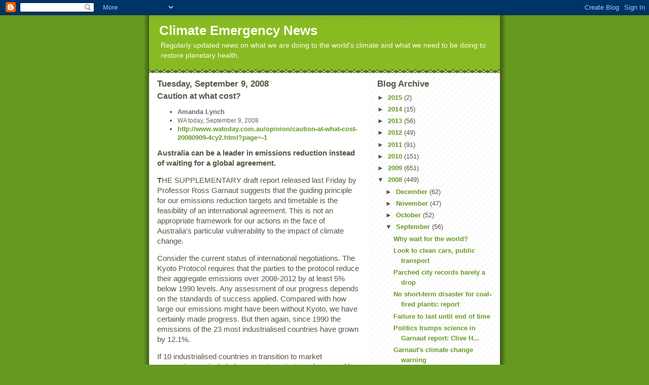

--- FILE ---
content_type: text/html; charset=UTF-8
request_url: http://climateemergencynews.blogspot.com/2008/09/caution-at-what-cost.html
body_size: 12259
content:
<!DOCTYPE html>
<html dir='ltr'>
<head>
<link href='https://www.blogger.com/static/v1/widgets/2944754296-widget_css_bundle.css' rel='stylesheet' type='text/css'/>
<meta content='text/html; charset=UTF-8' http-equiv='Content-Type'/>
<meta content='blogger' name='generator'/>
<link href='http://climateemergencynews.blogspot.com/favicon.ico' rel='icon' type='image/x-icon'/>
<link href='http://climateemergencynews.blogspot.com/2008/09/caution-at-what-cost.html' rel='canonical'/>
<link rel="alternate" type="application/atom+xml" title="Climate Emergency News - Atom" href="http://climateemergencynews.blogspot.com/feeds/posts/default" />
<link rel="alternate" type="application/rss+xml" title="Climate Emergency News - RSS" href="http://climateemergencynews.blogspot.com/feeds/posts/default?alt=rss" />
<link rel="service.post" type="application/atom+xml" title="Climate Emergency News - Atom" href="https://www.blogger.com/feeds/4170668033698806185/posts/default" />

<link rel="alternate" type="application/atom+xml" title="Climate Emergency News - Atom" href="http://climateemergencynews.blogspot.com/feeds/8498872754947059664/comments/default" />
<!--Can't find substitution for tag [blog.ieCssRetrofitLinks]-->
<meta content='http://climateemergencynews.blogspot.com/2008/09/caution-at-what-cost.html' property='og:url'/>
<meta content='Caution at what cost?' property='og:title'/>
<meta content='Amanda Lynch  WA today, September 9, 2008 http://www.watoday.com.au/opinion/caution-at-what-cost-20080909-4cy2.html?page=-1  Australia can b...' property='og:description'/>
<title>Climate Emergency News: Caution at what cost?</title>
<style id='page-skin-1' type='text/css'><!--
/*
-----------------------------------------------
Blogger Template Style
Name:     Son of Moto (Mean Green Blogging Machine variation)
Date:     23 Feb 2004
Updated by: Blogger Team
----------------------------------------------- */
/* Primary layout */
body {
margin: 0;
padding: 0;
border: 0;
text-align: center;
color: #555544;
background: #692 url(https://resources.blogblog.com/blogblog/data/moto_son/outerwrap.gif) top center repeat-y;
font-size: small;
}
img {
border: 0;
display: block;
}
.clear {
clear: both;
}
/* Wrapper */
#outer-wrapper {
margin: 0 auto;
border: 0;
width: 692px;
text-align: left;
background: #ffffff url(https://resources.blogblog.com/blogblog/data/moto_son/innerwrap.gif) top right repeat-y;
font: normal normal 100% tahoma, 'Trebuchet MS', lucida, helvetica, sans-serif;
}
/* Header */
#header-wrapper	{
background: #8b2 url(https://resources.blogblog.com/blogblog/data/moto_son/headbotborder.gif) bottom left repeat-x;
margin: 0 auto;
padding-top: 0;
padding-right: 0;
padding-bottom: 15px;
padding-left: 0;
border: 0;
}
#header h1 {
text-align: left;
font-size: 200%;
color: #ffffee;
margin: 0;
padding-top: 15px;
padding-right: 20px;
padding-bottom: 0;
padding-left: 20px;
background-image: url(https://resources.blogblog.com/blogblog/data/moto_son/topper.gif);
background-repeat: repeat-x;
background-position: top left;
}
h1 a, h1 a:link, h1 a:visited {
color: #ffffee;
}
#header .description {
font-size: 110%;
text-align: left;
padding-top: 3px;
padding-right: 20px;
padding-bottom: 10px;
padding-left: 23px;
margin: 0;
line-height:140%;
color: #ffffee;
}
/* Inner layout */
#content-wrapper {
padding: 0 16px;
}
#main {
width: 400px;
float: left;
word-wrap: break-word; /* fix for long text breaking sidebar float in IE */
overflow: hidden;     /* fix for long non-text content breaking IE sidebar float */
}
#sidebar {
width: 226px;
float: right;
color: #555544;
word-wrap: break-word; /* fix for long text breaking sidebar float in IE */
overflow: hidden;     /* fix for long non-text content breaking IE sidebar float */
}
/* Bottom layout */
#footer	{
clear: left;
margin: 0;
padding: 0 20px;
border: 0;
text-align: left;
border-top: 1px solid #f9f9f9;
}
#footer .widget	{
text-align: left;
margin: 0;
padding: 10px 0;
background-color: transparent;
}
/* Default links 	*/
a:link, a:visited {
font-weight: bold;
text-decoration: none;
color: #669922;
background: transparent;
}
a:hover {
font-weight: bold;
text-decoration: underline;
color: #88bb22;
background: transparent;
}
a:active {
font-weight : bold;
text-decoration : none;
color: #88bb22;
background: transparent;
}
/* Typography */
.main p, .sidebar p, .post-body {
line-height: 140%;
margin-top: 5px;
margin-bottom: 1em;
}
.post-body blockquote {
line-height:1.3em;
}
h2, h3, h4, h5	{
margin: 0;
padding: 0;
}
h2 {
font-size: 130%;
}
h2.date-header {
color: #555544;
}
.post h3 {
margin-top: 5px;
font-size: 120%;
}
.post-footer {
font-style: italic;
}
.sidebar h2 {
color: #555544;
}
.sidebar .widget {
margin-top: 12px;
margin-right: 0;
margin-bottom: 13px;
margin-left: 0;
padding: 0;
}
.main .widget {
margin-top: 12px;
margin-right: 0;
margin-bottom: 0;
margin-left: 0;
}
li  {
line-height: 160%;
}
.sidebar ul {
margin-left: 0;
margin-top: 0;
padding-left: 0;
}
.sidebar ul li {
list-style: disc url(https://resources.blogblog.com/blogblog/data/moto_son/diamond.gif) inside;
vertical-align: top;
padding: 0;
margin: 0;
}
.widget-content {
margin-top: 0.5em;
}
/* Profile
----------------------------------------------- */
.profile-datablock {
margin-top: 3px;
margin-right: 0;
margin-bottom: 5px;
margin-left: 0;
line-height: 140%;
}
.profile-textblock {
margin-left: 0;
}
.profile-img {
float: left;
margin-top: 0;
margin-right: 5px;
margin-bottom: 5px;
margin-left: 0;
border:4px solid #8b2;
}
#comments  {
border: 0;
border-top: 1px dashed #eed;
margin-top: 10px;
margin-right: 0;
margin-bottom: 0;
margin-left: 0;
padding: 0;
}
#comments h4	{
margin-top: 10px;
font-weight: normal;
font-style: italic;
text-transform: uppercase;
letter-spacing: 1px;
}
#comments dl dt 	{
font-weight: bold;
font-style: italic;
margin-top: 35px;
padding-top: 1px;
padding-right: 0;
padding-bottom: 0;
padding-left: 18px;
background: transparent url(https://resources.blogblog.com/blogblog/data/moto_son/commentbug.gif) top left no-repeat;
}
#comments dl dd	{
padding: 0;
margin: 0;
}
.deleted-comment {
font-style:italic;
color:gray;
}
.feed-links {
clear: both;
line-height: 2.5em;
}
#blog-pager-newer-link {
float: left;
}
#blog-pager-older-link {
float: right;
}
#blog-pager {
text-align: center;
}
/** Page structure tweaks for layout editor wireframe */
body#layout #outer-wrapper {
padding-top: 0;
}
body#layout #header,
body#layout #content-wrapper,
body#layout #footer {
padding: 0;
}

--></style>
<link href='https://www.blogger.com/dyn-css/authorization.css?targetBlogID=4170668033698806185&amp;zx=7aec36e1-9829-4a6a-a4a7-db23c10339f6' media='none' onload='if(media!=&#39;all&#39;)media=&#39;all&#39;' rel='stylesheet'/><noscript><link href='https://www.blogger.com/dyn-css/authorization.css?targetBlogID=4170668033698806185&amp;zx=7aec36e1-9829-4a6a-a4a7-db23c10339f6' rel='stylesheet'/></noscript>
<meta name='google-adsense-platform-account' content='ca-host-pub-1556223355139109'/>
<meta name='google-adsense-platform-domain' content='blogspot.com'/>

</head>
<body>
<div class='navbar section' id='navbar'><div class='widget Navbar' data-version='1' id='Navbar1'><script type="text/javascript">
    function setAttributeOnload(object, attribute, val) {
      if(window.addEventListener) {
        window.addEventListener('load',
          function(){ object[attribute] = val; }, false);
      } else {
        window.attachEvent('onload', function(){ object[attribute] = val; });
      }
    }
  </script>
<div id="navbar-iframe-container"></div>
<script type="text/javascript" src="https://apis.google.com/js/platform.js"></script>
<script type="text/javascript">
      gapi.load("gapi.iframes:gapi.iframes.style.bubble", function() {
        if (gapi.iframes && gapi.iframes.getContext) {
          gapi.iframes.getContext().openChild({
              url: 'https://www.blogger.com/navbar/4170668033698806185?po\x3d8498872754947059664\x26origin\x3dhttp://climateemergencynews.blogspot.com',
              where: document.getElementById("navbar-iframe-container"),
              id: "navbar-iframe"
          });
        }
      });
    </script><script type="text/javascript">
(function() {
var script = document.createElement('script');
script.type = 'text/javascript';
script.src = '//pagead2.googlesyndication.com/pagead/js/google_top_exp.js';
var head = document.getElementsByTagName('head')[0];
if (head) {
head.appendChild(script);
}})();
</script>
</div></div>
<div id='outer-wrapper'><div id='wrap2'>
<!-- skip links for text browsers -->
<span id='skiplinks' style='display:none;'>
<a href='#main'>skip to main </a> |
      <a href='#sidebar'>skip to sidebar</a>
</span>
<div id='header-wrapper'>
<div class='header section' id='header'><div class='widget Header' data-version='1' id='Header1'>
<div id='header-inner'>
<div class='titlewrapper'>
<h1 class='title'>
<a href='http://climateemergencynews.blogspot.com/'>
Climate Emergency News
</a>
</h1>
</div>
<div class='descriptionwrapper'>
<p class='description'><span>Regularly updated news on what we are doing to the world's climate and what we need to be doing to restore planetary health.</span></p>
</div>
</div>
</div></div>
</div>
<div id='content-wrapper'>
<div id='crosscol-wrapper' style='text-align:center'>
<div class='crosscol no-items section' id='crosscol'></div>
</div>
<div id='main-wrapper'>
<div class='main section' id='main'><div class='widget Blog' data-version='1' id='Blog1'>
<div class='blog-posts hfeed'>

          <div class="date-outer">
        
<h2 class='date-header'><span>Tuesday, September 9, 2008</span></h2>

          <div class="date-posts">
        
<div class='post-outer'>
<div class='post hentry uncustomized-post-template' itemprop='blogPost' itemscope='itemscope' itemtype='http://schema.org/BlogPosting'>
<meta content='4170668033698806185' itemprop='blogId'/>
<meta content='8498872754947059664' itemprop='postId'/>
<a name='8498872754947059664'></a>
<h3 class='post-title entry-title' itemprop='name'>
Caution at what cost?
</h3>
<div class='post-header'>
<div class='post-header-line-1'></div>
</div>
<div class='post-body entry-content' id='post-body-8498872754947059664' itemprop='description articleBody'>
<ul><li style="margin: 0.0px 0.0px 0.0px 0.0px; line-height: 17.0px"><span class="Apple-style-span" style="color: rgb(102, 102, 102); font-family: Arial; font-weight: bold; line-height: normal; ">Amanda Lynch</span></li> <li style="margin: 0.0px 0.0px 0.0px 0.0px; line-height: 17.0px"><font face="Arial" size="3" color="#666666" style="font: 12.0px Arial; color: #666666">WA today, September 9, 2008</font></li><li style="margin: 0.0px 0.0px 0.0px 0.0px; line-height: 17.0px"><font class="Apple-style-span" color="#666666" face="Arial"><span class="Apple-style-span" style="line-height: normal;"><a href="http://www.watoday.com.au/opinion/caution-at-what-cost-20080909-4cy2.html?page=-1">http://www.watoday.com.au/opinion/caution-at-what-cost-20080909-4cy2.html?page=-1</a></span></font></li> </ul><p style="margin: 0.0px 0.0px 14.0px 0.0px; line-height: 20.0px"><font face="Arial" size="4" style="font: 15.0px Arial"><b>Australia can be a leader in emissions reduction instead of waiting for a global agreement.</b></font></p><p style="margin: 0.0px 0.0px 14.0px 0.0px; line-height: 20.0px"><font face="Arial" size="4" style="font: 15.0px Arial"><b>T</b>HE SUPPLEMENTARY draft report released last Friday by Professor Ross Garnaut suggests that the guiding principle for our emissions reduction targets and timetable is the feasibility of an international agreement. This is not an appropriate framework for our actions in the face of Australia's particular vulnerability to the impact of climate change.</font></p><p style="margin: 0.0px 0.0px 14.0px 0.0px; line-height: 20.0px"><font face="Arial" size="4" style="font: 15.0px Arial">Consider the current status of international negotiations. The Kyoto Protocol requires that the parties to the protocol reduce their aggregate emissions over 2008-2012 by at least 5% below 1990 levels. Any assessment of our progress depends on the standards of success applied. Compared with how large our emissions might have been without Kyoto, we have certainly made progress. But then again, since 1990 the emissions of the 23 most industrialised countries have grown by 12.1%.</font></p><p style="margin: 0.0px 0.0px 14.0px 0.0px; line-height: 20.0px"><font face="Arial" size="4" style="font: 15.0px Arial">If 10 industrialised countries in transition to market economies are included, aggregate emissions decreased by 4.9% during the same period. Meanwhile, developing countries have significantly added to global greenhouse gas emissions, with China's emissions exceeding the United States' by 7% in 2006 and 14% in 2007.</font></p><p style="margin: 0.0px 0.0px 14.0px 0.0px; line-height: 20.0px"><font face="Arial" size="4" style="font: 15.0px Arial">What stabilisation level would prevent what has become commonly known as "dangerous" change? That depends on who you are. Dangerous means different things to different countries. For Australia, stabilising greenhouse gas concentrations at 450 parts per million &#8212; adopted as a goal by Garnaut &#8212; would result in only a 50% likelihood of limiting global warming to two degrees.</font></p><p style="margin: 0.0px 0.0px 14.0px 0.0px; line-height: 20.0px"><font face="Arial" size="4" style="font: 15.0px Arial">Can we afford this each way bet? As Garnaut has stated, Australia is one of the most vulnerable nations in the developed world.</font></p><p style="margin: 0.0px 0.0px 14.0px 0.0px; line-height: 20.0px"><font face="Arial" size="4" style="font: 15.0px Arial">At an average global warming of two degrees, Australia will experience more heatwaves, fires and droughts, and probably more floods, landslides and severe storms. Water security and biodiversity problems will intensify, and our coastal infrastructure will be at risk. Potential losses in yield and quality from our agricultural industry will have wide-ranging impacts.</font></p><p style="margin: 0.0px 0.0px 14.0px 0.0px; line-height: 20.0px"><font face="Arial" size="4" style="font: 15.0px Arial">Meanwhile, global emissions appear to be growing at 2 ppm per year &#8212; a faster rate than any of the emissions scenarios considered in the Fourth Assessment Report of the Intergovernmental Panel on Climate Change in 2007. And global mean temperature and sea levels are rising at a rate in the upper range of, or above, that projected in those scenarios.</font></p><p style="margin: 0.0px 0.0px 14.0px 0.0px; line-height: 20.0px"><font face="Arial" size="4" style="font: 15.0px Arial">A choice between focusing on reaching a binding international agreement and opening it up to alternative or complementary strategies is not value free or politically neutral. Hence, a choice cannot be made under the guise of objectivity. One's own values are necessarily implicated. Moreover, the choice has social and political consequences.</font></p><p style="margin: 0.0px 0.0px 14.0px 0.0px; line-height: 20.0px"><font face="Arial" size="4" style="font: 15.0px Arial">In these circumstances, politics are necessary and unavoidable. The implication is that each of us might make our own values explicit. My recommendation is a value commitment to the common interest of the Australian community. So, for example, Garnaut's ultimate objective of stabilisation at 450 ppm should be justified by a larger value commitment to the sustainability of ecosystems and the Australian communities they support. By this standard, an objective of 450 ppm fails.</font></p><p style="margin: 0.0px 0.0px 14.0px 0.0px; line-height: 20.0px"><font face="Arial" size="4" style="font: 15.0px Arial">How can we value the common interest? We can value the tourism industry on the Great Barrier Reef, our low-lying coastal infrastructure, our investments in desalination. But how do we value food self-sufficiency in an unstable world, our unique Alpine flora and fauna, or the loss of our history in severe bushfires? While we can attempt to place a price on taking action, putting a price on our failure to act is an enormously challenging task. In this context, we cannot possibly set a target for some point in the future and know we got it right.</font></p><p style="margin: 0.0px 0.0px 14.0px 0.0px; line-height: 20.0px"><font face="Arial" size="4" style="font: 15.0px Arial">We need to live with this uncertainty. We know already that we are stuck with the wrong set of assets &#8212; traditional coal and gas-fired power plants, cities that are planned around cars, agriculture that can deal with drought as long as the rain returns after the El Nino ends.</font></p><p style="margin: 0.0px 0.0px 14.0px 0.0px; line-height: 20.0px"><font face="Arial" size="4" style="font: 15.0px Arial">It will take time, resources, and new technologies to restructure our society and economy. As we do, we have to balance a short-term goal of emissions reduction with a long-term goal of decarbonisation, and do so in a way that is equitable.</font></p><p style="margin: 0.0px 0.0px 14.0px 0.0px; line-height: 20.0px"><font face="Arial" size="4" style="font: 15.0px Arial">So what should we do? We should focus on strategies to bring about substantial, early reductions in emissions. This must be done for two reasons.</font></p><p style="margin: 0.0px 0.0px 14.0px 0.0px; line-height: 20.0px"><font face="Arial" size="4" style="font: 15.0px Arial">Firstly, it exhibits strong international leadership. Garnaut is correct that it is unlikely that all the world's major states will simultaneously agree to a serious program to curtail emissions of greenhouse gases.</font></p><p style="margin: 0.0px 0.0px 14.0px 0.0px; line-height: 20.0px"><font face="Arial" size="4" style="font: 15.0px Arial">But progress is possible outside mandatory, legally binding international agreements by harvesting experience from voluntary actions taken by nations in a decentralised international system.</font></p><p style="margin: 0.0px 0.0px 14.0px 0.0px; line-height: 20.0px"><font face="Arial" size="4" style="font: 15.0px Arial">Internationally renowned climate change expert Stephen Schneider contended that "volunteerism doesn't work. It's about as effective as voluntary speed limits. No cops, no judges: road carnage. No rules, no fines: greenhouse gases." But we know with confidence that international agreements enforced by trade or financial or other severe sanctions are not yet politically feasible. Until they are, it would be prudent to exploit every opportunity to improve upon voluntary alternatives. Voluntary and mandatory initiatives are not mutually exclusive.</font></p><p style="margin: 0.0px 0.0px 14.0px 0.0px; line-height: 20.0px"><font face="Arial" size="4" style="font: 15.0px Arial">Second, we should not underestimate the potential benefits of early adopter status. Decarbonisation of our economy will require a bold vision. Substantial economic and employment opportunities are likely in education and innovation, industry and regional development, and new markets and services.</font></p><p style="margin: 0.0px 0.0px 14.0px 0.0px; line-height: 20.0px"><font face="Arial" size="4" style="font: 15.0px Arial">It is important that Australia be prepared to take advantage of the potential benefits. To achieve these benefits, strong incentives must be in place early &#8212; a soft start to an emissions reduction scheme will not prompt the necessary action. It is time to put the carrot in front of the donkey.</font></p><p style="margin: 0.0px 0.0px 14.0px 0.0px; line-height: 20.0px"><font face="Arial" size="4" style="font: 15.0px Arial"><i>Professor Amanda Lynch is an Australian Research Council Federation Fellow at Monash University, and head of the Monash climate program. She is writing a book on adaptive governance for climate change.</i></font></p> 
<div style='clear: both;'></div>
</div>
<div class='post-footer'>
<div class='post-footer-line post-footer-line-1'>
<span class='post-author vcard'>
Posted by
<span class='fn' itemprop='author' itemscope='itemscope' itemtype='http://schema.org/Person'>
<span itemprop='name'>Steve Meacher</span>
</span>
</span>
<span class='post-timestamp'>
at
<meta content='http://climateemergencynews.blogspot.com/2008/09/caution-at-what-cost.html' itemprop='url'/>
<a class='timestamp-link' href='http://climateemergencynews.blogspot.com/2008/09/caution-at-what-cost.html' rel='bookmark' title='permanent link'><abbr class='published' itemprop='datePublished' title='2008-09-09T17:41:00-07:00'>5:41&#8239;PM</abbr></a>
</span>
<span class='post-comment-link'>
</span>
<span class='post-icons'>
<span class='item-control blog-admin pid-542497829'>
<a href='https://www.blogger.com/post-edit.g?blogID=4170668033698806185&postID=8498872754947059664&from=pencil' title='Edit Post'>
<img alt='' class='icon-action' height='18' src='https://resources.blogblog.com/img/icon18_edit_allbkg.gif' width='18'/>
</a>
</span>
</span>
<div class='post-share-buttons goog-inline-block'>
</div>
</div>
<div class='post-footer-line post-footer-line-2'>
<span class='post-labels'>
</span>
</div>
<div class='post-footer-line post-footer-line-3'>
<span class='post-location'>
</span>
</div>
</div>
</div>
<div class='comments' id='comments'>
<a name='comments'></a>
<h4>No comments:</h4>
<div id='Blog1_comments-block-wrapper'>
<dl class='avatar-comment-indent' id='comments-block'>
</dl>
</div>
<p class='comment-footer'>
<a href='https://www.blogger.com/comment/fullpage/post/4170668033698806185/8498872754947059664' onclick=''>Post a Comment</a>
</p>
</div>
</div>

        </div></div>
      
</div>
<div class='blog-pager' id='blog-pager'>
<span id='blog-pager-newer-link'>
<a class='blog-pager-newer-link' href='http://climateemergencynews.blogspot.com/2008/09/greenland-melt-could-see-huge-sea-level.html' id='Blog1_blog-pager-newer-link' title='Newer Post'>Newer Post</a>
</span>
<span id='blog-pager-older-link'>
<a class='blog-pager-older-link' href='http://climateemergencynews.blogspot.com/2008/09/soft-option-on-climate-means-opting-for.html' id='Blog1_blog-pager-older-link' title='Older Post'>Older Post</a>
</span>
<a class='home-link' href='http://climateemergencynews.blogspot.com/'>Home</a>
</div>
<div class='clear'></div>
<div class='post-feeds'>
<div class='feed-links'>
Subscribe to:
<a class='feed-link' href='http://climateemergencynews.blogspot.com/feeds/8498872754947059664/comments/default' target='_blank' type='application/atom+xml'>Post Comments (Atom)</a>
</div>
</div>
</div></div>
</div>
<div id='sidebar-wrapper'>
<div class='sidebar section' id='sidebar'><div class='widget BlogArchive' data-version='1' id='BlogArchive1'>
<h2>Blog Archive</h2>
<div class='widget-content'>
<div id='ArchiveList'>
<div id='BlogArchive1_ArchiveList'>
<ul class='hierarchy'>
<li class='archivedate collapsed'>
<a class='toggle' href='javascript:void(0)'>
<span class='zippy'>

        &#9658;&#160;
      
</span>
</a>
<a class='post-count-link' href='http://climateemergencynews.blogspot.com/2015/'>
2015
</a>
<span class='post-count' dir='ltr'>(2)</span>
<ul class='hierarchy'>
<li class='archivedate collapsed'>
<a class='toggle' href='javascript:void(0)'>
<span class='zippy'>

        &#9658;&#160;
      
</span>
</a>
<a class='post-count-link' href='http://climateemergencynews.blogspot.com/2015/02/'>
February
</a>
<span class='post-count' dir='ltr'>(2)</span>
</li>
</ul>
</li>
</ul>
<ul class='hierarchy'>
<li class='archivedate collapsed'>
<a class='toggle' href='javascript:void(0)'>
<span class='zippy'>

        &#9658;&#160;
      
</span>
</a>
<a class='post-count-link' href='http://climateemergencynews.blogspot.com/2014/'>
2014
</a>
<span class='post-count' dir='ltr'>(15)</span>
<ul class='hierarchy'>
<li class='archivedate collapsed'>
<a class='toggle' href='javascript:void(0)'>
<span class='zippy'>

        &#9658;&#160;
      
</span>
</a>
<a class='post-count-link' href='http://climateemergencynews.blogspot.com/2014/08/'>
August
</a>
<span class='post-count' dir='ltr'>(1)</span>
</li>
</ul>
<ul class='hierarchy'>
<li class='archivedate collapsed'>
<a class='toggle' href='javascript:void(0)'>
<span class='zippy'>

        &#9658;&#160;
      
</span>
</a>
<a class='post-count-link' href='http://climateemergencynews.blogspot.com/2014/06/'>
June
</a>
<span class='post-count' dir='ltr'>(1)</span>
</li>
</ul>
<ul class='hierarchy'>
<li class='archivedate collapsed'>
<a class='toggle' href='javascript:void(0)'>
<span class='zippy'>

        &#9658;&#160;
      
</span>
</a>
<a class='post-count-link' href='http://climateemergencynews.blogspot.com/2014/04/'>
April
</a>
<span class='post-count' dir='ltr'>(1)</span>
</li>
</ul>
<ul class='hierarchy'>
<li class='archivedate collapsed'>
<a class='toggle' href='javascript:void(0)'>
<span class='zippy'>

        &#9658;&#160;
      
</span>
</a>
<a class='post-count-link' href='http://climateemergencynews.blogspot.com/2014/03/'>
March
</a>
<span class='post-count' dir='ltr'>(6)</span>
</li>
</ul>
<ul class='hierarchy'>
<li class='archivedate collapsed'>
<a class='toggle' href='javascript:void(0)'>
<span class='zippy'>

        &#9658;&#160;
      
</span>
</a>
<a class='post-count-link' href='http://climateemergencynews.blogspot.com/2014/02/'>
February
</a>
<span class='post-count' dir='ltr'>(2)</span>
</li>
</ul>
<ul class='hierarchy'>
<li class='archivedate collapsed'>
<a class='toggle' href='javascript:void(0)'>
<span class='zippy'>

        &#9658;&#160;
      
</span>
</a>
<a class='post-count-link' href='http://climateemergencynews.blogspot.com/2014/01/'>
January
</a>
<span class='post-count' dir='ltr'>(4)</span>
</li>
</ul>
</li>
</ul>
<ul class='hierarchy'>
<li class='archivedate collapsed'>
<a class='toggle' href='javascript:void(0)'>
<span class='zippy'>

        &#9658;&#160;
      
</span>
</a>
<a class='post-count-link' href='http://climateemergencynews.blogspot.com/2013/'>
2013
</a>
<span class='post-count' dir='ltr'>(56)</span>
<ul class='hierarchy'>
<li class='archivedate collapsed'>
<a class='toggle' href='javascript:void(0)'>
<span class='zippy'>

        &#9658;&#160;
      
</span>
</a>
<a class='post-count-link' href='http://climateemergencynews.blogspot.com/2013/12/'>
December
</a>
<span class='post-count' dir='ltr'>(2)</span>
</li>
</ul>
<ul class='hierarchy'>
<li class='archivedate collapsed'>
<a class='toggle' href='javascript:void(0)'>
<span class='zippy'>

        &#9658;&#160;
      
</span>
</a>
<a class='post-count-link' href='http://climateemergencynews.blogspot.com/2013/11/'>
November
</a>
<span class='post-count' dir='ltr'>(3)</span>
</li>
</ul>
<ul class='hierarchy'>
<li class='archivedate collapsed'>
<a class='toggle' href='javascript:void(0)'>
<span class='zippy'>

        &#9658;&#160;
      
</span>
</a>
<a class='post-count-link' href='http://climateemergencynews.blogspot.com/2013/10/'>
October
</a>
<span class='post-count' dir='ltr'>(3)</span>
</li>
</ul>
<ul class='hierarchy'>
<li class='archivedate collapsed'>
<a class='toggle' href='javascript:void(0)'>
<span class='zippy'>

        &#9658;&#160;
      
</span>
</a>
<a class='post-count-link' href='http://climateemergencynews.blogspot.com/2013/09/'>
September
</a>
<span class='post-count' dir='ltr'>(4)</span>
</li>
</ul>
<ul class='hierarchy'>
<li class='archivedate collapsed'>
<a class='toggle' href='javascript:void(0)'>
<span class='zippy'>

        &#9658;&#160;
      
</span>
</a>
<a class='post-count-link' href='http://climateemergencynews.blogspot.com/2013/08/'>
August
</a>
<span class='post-count' dir='ltr'>(6)</span>
</li>
</ul>
<ul class='hierarchy'>
<li class='archivedate collapsed'>
<a class='toggle' href='javascript:void(0)'>
<span class='zippy'>

        &#9658;&#160;
      
</span>
</a>
<a class='post-count-link' href='http://climateemergencynews.blogspot.com/2013/07/'>
July
</a>
<span class='post-count' dir='ltr'>(6)</span>
</li>
</ul>
<ul class='hierarchy'>
<li class='archivedate collapsed'>
<a class='toggle' href='javascript:void(0)'>
<span class='zippy'>

        &#9658;&#160;
      
</span>
</a>
<a class='post-count-link' href='http://climateemergencynews.blogspot.com/2013/06/'>
June
</a>
<span class='post-count' dir='ltr'>(3)</span>
</li>
</ul>
<ul class='hierarchy'>
<li class='archivedate collapsed'>
<a class='toggle' href='javascript:void(0)'>
<span class='zippy'>

        &#9658;&#160;
      
</span>
</a>
<a class='post-count-link' href='http://climateemergencynews.blogspot.com/2013/05/'>
May
</a>
<span class='post-count' dir='ltr'>(8)</span>
</li>
</ul>
<ul class='hierarchy'>
<li class='archivedate collapsed'>
<a class='toggle' href='javascript:void(0)'>
<span class='zippy'>

        &#9658;&#160;
      
</span>
</a>
<a class='post-count-link' href='http://climateemergencynews.blogspot.com/2013/04/'>
April
</a>
<span class='post-count' dir='ltr'>(6)</span>
</li>
</ul>
<ul class='hierarchy'>
<li class='archivedate collapsed'>
<a class='toggle' href='javascript:void(0)'>
<span class='zippy'>

        &#9658;&#160;
      
</span>
</a>
<a class='post-count-link' href='http://climateemergencynews.blogspot.com/2013/03/'>
March
</a>
<span class='post-count' dir='ltr'>(6)</span>
</li>
</ul>
<ul class='hierarchy'>
<li class='archivedate collapsed'>
<a class='toggle' href='javascript:void(0)'>
<span class='zippy'>

        &#9658;&#160;
      
</span>
</a>
<a class='post-count-link' href='http://climateemergencynews.blogspot.com/2013/02/'>
February
</a>
<span class='post-count' dir='ltr'>(1)</span>
</li>
</ul>
<ul class='hierarchy'>
<li class='archivedate collapsed'>
<a class='toggle' href='javascript:void(0)'>
<span class='zippy'>

        &#9658;&#160;
      
</span>
</a>
<a class='post-count-link' href='http://climateemergencynews.blogspot.com/2013/01/'>
January
</a>
<span class='post-count' dir='ltr'>(8)</span>
</li>
</ul>
</li>
</ul>
<ul class='hierarchy'>
<li class='archivedate collapsed'>
<a class='toggle' href='javascript:void(0)'>
<span class='zippy'>

        &#9658;&#160;
      
</span>
</a>
<a class='post-count-link' href='http://climateemergencynews.blogspot.com/2012/'>
2012
</a>
<span class='post-count' dir='ltr'>(49)</span>
<ul class='hierarchy'>
<li class='archivedate collapsed'>
<a class='toggle' href='javascript:void(0)'>
<span class='zippy'>

        &#9658;&#160;
      
</span>
</a>
<a class='post-count-link' href='http://climateemergencynews.blogspot.com/2012/12/'>
December
</a>
<span class='post-count' dir='ltr'>(3)</span>
</li>
</ul>
<ul class='hierarchy'>
<li class='archivedate collapsed'>
<a class='toggle' href='javascript:void(0)'>
<span class='zippy'>

        &#9658;&#160;
      
</span>
</a>
<a class='post-count-link' href='http://climateemergencynews.blogspot.com/2012/11/'>
November
</a>
<span class='post-count' dir='ltr'>(3)</span>
</li>
</ul>
<ul class='hierarchy'>
<li class='archivedate collapsed'>
<a class='toggle' href='javascript:void(0)'>
<span class='zippy'>

        &#9658;&#160;
      
</span>
</a>
<a class='post-count-link' href='http://climateemergencynews.blogspot.com/2012/09/'>
September
</a>
<span class='post-count' dir='ltr'>(5)</span>
</li>
</ul>
<ul class='hierarchy'>
<li class='archivedate collapsed'>
<a class='toggle' href='javascript:void(0)'>
<span class='zippy'>

        &#9658;&#160;
      
</span>
</a>
<a class='post-count-link' href='http://climateemergencynews.blogspot.com/2012/08/'>
August
</a>
<span class='post-count' dir='ltr'>(2)</span>
</li>
</ul>
<ul class='hierarchy'>
<li class='archivedate collapsed'>
<a class='toggle' href='javascript:void(0)'>
<span class='zippy'>

        &#9658;&#160;
      
</span>
</a>
<a class='post-count-link' href='http://climateemergencynews.blogspot.com/2012/07/'>
July
</a>
<span class='post-count' dir='ltr'>(5)</span>
</li>
</ul>
<ul class='hierarchy'>
<li class='archivedate collapsed'>
<a class='toggle' href='javascript:void(0)'>
<span class='zippy'>

        &#9658;&#160;
      
</span>
</a>
<a class='post-count-link' href='http://climateemergencynews.blogspot.com/2012/06/'>
June
</a>
<span class='post-count' dir='ltr'>(1)</span>
</li>
</ul>
<ul class='hierarchy'>
<li class='archivedate collapsed'>
<a class='toggle' href='javascript:void(0)'>
<span class='zippy'>

        &#9658;&#160;
      
</span>
</a>
<a class='post-count-link' href='http://climateemergencynews.blogspot.com/2012/05/'>
May
</a>
<span class='post-count' dir='ltr'>(3)</span>
</li>
</ul>
<ul class='hierarchy'>
<li class='archivedate collapsed'>
<a class='toggle' href='javascript:void(0)'>
<span class='zippy'>

        &#9658;&#160;
      
</span>
</a>
<a class='post-count-link' href='http://climateemergencynews.blogspot.com/2012/04/'>
April
</a>
<span class='post-count' dir='ltr'>(7)</span>
</li>
</ul>
<ul class='hierarchy'>
<li class='archivedate collapsed'>
<a class='toggle' href='javascript:void(0)'>
<span class='zippy'>

        &#9658;&#160;
      
</span>
</a>
<a class='post-count-link' href='http://climateemergencynews.blogspot.com/2012/03/'>
March
</a>
<span class='post-count' dir='ltr'>(11)</span>
</li>
</ul>
<ul class='hierarchy'>
<li class='archivedate collapsed'>
<a class='toggle' href='javascript:void(0)'>
<span class='zippy'>

        &#9658;&#160;
      
</span>
</a>
<a class='post-count-link' href='http://climateemergencynews.blogspot.com/2012/02/'>
February
</a>
<span class='post-count' dir='ltr'>(3)</span>
</li>
</ul>
<ul class='hierarchy'>
<li class='archivedate collapsed'>
<a class='toggle' href='javascript:void(0)'>
<span class='zippy'>

        &#9658;&#160;
      
</span>
</a>
<a class='post-count-link' href='http://climateemergencynews.blogspot.com/2012/01/'>
January
</a>
<span class='post-count' dir='ltr'>(6)</span>
</li>
</ul>
</li>
</ul>
<ul class='hierarchy'>
<li class='archivedate collapsed'>
<a class='toggle' href='javascript:void(0)'>
<span class='zippy'>

        &#9658;&#160;
      
</span>
</a>
<a class='post-count-link' href='http://climateemergencynews.blogspot.com/2011/'>
2011
</a>
<span class='post-count' dir='ltr'>(91)</span>
<ul class='hierarchy'>
<li class='archivedate collapsed'>
<a class='toggle' href='javascript:void(0)'>
<span class='zippy'>

        &#9658;&#160;
      
</span>
</a>
<a class='post-count-link' href='http://climateemergencynews.blogspot.com/2011/12/'>
December
</a>
<span class='post-count' dir='ltr'>(4)</span>
</li>
</ul>
<ul class='hierarchy'>
<li class='archivedate collapsed'>
<a class='toggle' href='javascript:void(0)'>
<span class='zippy'>

        &#9658;&#160;
      
</span>
</a>
<a class='post-count-link' href='http://climateemergencynews.blogspot.com/2011/11/'>
November
</a>
<span class='post-count' dir='ltr'>(7)</span>
</li>
</ul>
<ul class='hierarchy'>
<li class='archivedate collapsed'>
<a class='toggle' href='javascript:void(0)'>
<span class='zippy'>

        &#9658;&#160;
      
</span>
</a>
<a class='post-count-link' href='http://climateemergencynews.blogspot.com/2011/10/'>
October
</a>
<span class='post-count' dir='ltr'>(4)</span>
</li>
</ul>
<ul class='hierarchy'>
<li class='archivedate collapsed'>
<a class='toggle' href='javascript:void(0)'>
<span class='zippy'>

        &#9658;&#160;
      
</span>
</a>
<a class='post-count-link' href='http://climateemergencynews.blogspot.com/2011/09/'>
September
</a>
<span class='post-count' dir='ltr'>(3)</span>
</li>
</ul>
<ul class='hierarchy'>
<li class='archivedate collapsed'>
<a class='toggle' href='javascript:void(0)'>
<span class='zippy'>

        &#9658;&#160;
      
</span>
</a>
<a class='post-count-link' href='http://climateemergencynews.blogspot.com/2011/08/'>
August
</a>
<span class='post-count' dir='ltr'>(2)</span>
</li>
</ul>
<ul class='hierarchy'>
<li class='archivedate collapsed'>
<a class='toggle' href='javascript:void(0)'>
<span class='zippy'>

        &#9658;&#160;
      
</span>
</a>
<a class='post-count-link' href='http://climateemergencynews.blogspot.com/2011/07/'>
July
</a>
<span class='post-count' dir='ltr'>(4)</span>
</li>
</ul>
<ul class='hierarchy'>
<li class='archivedate collapsed'>
<a class='toggle' href='javascript:void(0)'>
<span class='zippy'>

        &#9658;&#160;
      
</span>
</a>
<a class='post-count-link' href='http://climateemergencynews.blogspot.com/2011/06/'>
June
</a>
<span class='post-count' dir='ltr'>(3)</span>
</li>
</ul>
<ul class='hierarchy'>
<li class='archivedate collapsed'>
<a class='toggle' href='javascript:void(0)'>
<span class='zippy'>

        &#9658;&#160;
      
</span>
</a>
<a class='post-count-link' href='http://climateemergencynews.blogspot.com/2011/05/'>
May
</a>
<span class='post-count' dir='ltr'>(8)</span>
</li>
</ul>
<ul class='hierarchy'>
<li class='archivedate collapsed'>
<a class='toggle' href='javascript:void(0)'>
<span class='zippy'>

        &#9658;&#160;
      
</span>
</a>
<a class='post-count-link' href='http://climateemergencynews.blogspot.com/2011/04/'>
April
</a>
<span class='post-count' dir='ltr'>(6)</span>
</li>
</ul>
<ul class='hierarchy'>
<li class='archivedate collapsed'>
<a class='toggle' href='javascript:void(0)'>
<span class='zippy'>

        &#9658;&#160;
      
</span>
</a>
<a class='post-count-link' href='http://climateemergencynews.blogspot.com/2011/03/'>
March
</a>
<span class='post-count' dir='ltr'>(8)</span>
</li>
</ul>
<ul class='hierarchy'>
<li class='archivedate collapsed'>
<a class='toggle' href='javascript:void(0)'>
<span class='zippy'>

        &#9658;&#160;
      
</span>
</a>
<a class='post-count-link' href='http://climateemergencynews.blogspot.com/2011/02/'>
February
</a>
<span class='post-count' dir='ltr'>(21)</span>
</li>
</ul>
<ul class='hierarchy'>
<li class='archivedate collapsed'>
<a class='toggle' href='javascript:void(0)'>
<span class='zippy'>

        &#9658;&#160;
      
</span>
</a>
<a class='post-count-link' href='http://climateemergencynews.blogspot.com/2011/01/'>
January
</a>
<span class='post-count' dir='ltr'>(21)</span>
</li>
</ul>
</li>
</ul>
<ul class='hierarchy'>
<li class='archivedate collapsed'>
<a class='toggle' href='javascript:void(0)'>
<span class='zippy'>

        &#9658;&#160;
      
</span>
</a>
<a class='post-count-link' href='http://climateemergencynews.blogspot.com/2010/'>
2010
</a>
<span class='post-count' dir='ltr'>(151)</span>
<ul class='hierarchy'>
<li class='archivedate collapsed'>
<a class='toggle' href='javascript:void(0)'>
<span class='zippy'>

        &#9658;&#160;
      
</span>
</a>
<a class='post-count-link' href='http://climateemergencynews.blogspot.com/2010/12/'>
December
</a>
<span class='post-count' dir='ltr'>(8)</span>
</li>
</ul>
<ul class='hierarchy'>
<li class='archivedate collapsed'>
<a class='toggle' href='javascript:void(0)'>
<span class='zippy'>

        &#9658;&#160;
      
</span>
</a>
<a class='post-count-link' href='http://climateemergencynews.blogspot.com/2010/11/'>
November
</a>
<span class='post-count' dir='ltr'>(5)</span>
</li>
</ul>
<ul class='hierarchy'>
<li class='archivedate collapsed'>
<a class='toggle' href='javascript:void(0)'>
<span class='zippy'>

        &#9658;&#160;
      
</span>
</a>
<a class='post-count-link' href='http://climateemergencynews.blogspot.com/2010/10/'>
October
</a>
<span class='post-count' dir='ltr'>(6)</span>
</li>
</ul>
<ul class='hierarchy'>
<li class='archivedate collapsed'>
<a class='toggle' href='javascript:void(0)'>
<span class='zippy'>

        &#9658;&#160;
      
</span>
</a>
<a class='post-count-link' href='http://climateemergencynews.blogspot.com/2010/09/'>
September
</a>
<span class='post-count' dir='ltr'>(3)</span>
</li>
</ul>
<ul class='hierarchy'>
<li class='archivedate collapsed'>
<a class='toggle' href='javascript:void(0)'>
<span class='zippy'>

        &#9658;&#160;
      
</span>
</a>
<a class='post-count-link' href='http://climateemergencynews.blogspot.com/2010/08/'>
August
</a>
<span class='post-count' dir='ltr'>(5)</span>
</li>
</ul>
<ul class='hierarchy'>
<li class='archivedate collapsed'>
<a class='toggle' href='javascript:void(0)'>
<span class='zippy'>

        &#9658;&#160;
      
</span>
</a>
<a class='post-count-link' href='http://climateemergencynews.blogspot.com/2010/07/'>
July
</a>
<span class='post-count' dir='ltr'>(6)</span>
</li>
</ul>
<ul class='hierarchy'>
<li class='archivedate collapsed'>
<a class='toggle' href='javascript:void(0)'>
<span class='zippy'>

        &#9658;&#160;
      
</span>
</a>
<a class='post-count-link' href='http://climateemergencynews.blogspot.com/2010/06/'>
June
</a>
<span class='post-count' dir='ltr'>(4)</span>
</li>
</ul>
<ul class='hierarchy'>
<li class='archivedate collapsed'>
<a class='toggle' href='javascript:void(0)'>
<span class='zippy'>

        &#9658;&#160;
      
</span>
</a>
<a class='post-count-link' href='http://climateemergencynews.blogspot.com/2010/05/'>
May
</a>
<span class='post-count' dir='ltr'>(12)</span>
</li>
</ul>
<ul class='hierarchy'>
<li class='archivedate collapsed'>
<a class='toggle' href='javascript:void(0)'>
<span class='zippy'>

        &#9658;&#160;
      
</span>
</a>
<a class='post-count-link' href='http://climateemergencynews.blogspot.com/2010/04/'>
April
</a>
<span class='post-count' dir='ltr'>(20)</span>
</li>
</ul>
<ul class='hierarchy'>
<li class='archivedate collapsed'>
<a class='toggle' href='javascript:void(0)'>
<span class='zippy'>

        &#9658;&#160;
      
</span>
</a>
<a class='post-count-link' href='http://climateemergencynews.blogspot.com/2010/03/'>
March
</a>
<span class='post-count' dir='ltr'>(25)</span>
</li>
</ul>
<ul class='hierarchy'>
<li class='archivedate collapsed'>
<a class='toggle' href='javascript:void(0)'>
<span class='zippy'>

        &#9658;&#160;
      
</span>
</a>
<a class='post-count-link' href='http://climateemergencynews.blogspot.com/2010/02/'>
February
</a>
<span class='post-count' dir='ltr'>(23)</span>
</li>
</ul>
<ul class='hierarchy'>
<li class='archivedate collapsed'>
<a class='toggle' href='javascript:void(0)'>
<span class='zippy'>

        &#9658;&#160;
      
</span>
</a>
<a class='post-count-link' href='http://climateemergencynews.blogspot.com/2010/01/'>
January
</a>
<span class='post-count' dir='ltr'>(34)</span>
</li>
</ul>
</li>
</ul>
<ul class='hierarchy'>
<li class='archivedate collapsed'>
<a class='toggle' href='javascript:void(0)'>
<span class='zippy'>

        &#9658;&#160;
      
</span>
</a>
<a class='post-count-link' href='http://climateemergencynews.blogspot.com/2009/'>
2009
</a>
<span class='post-count' dir='ltr'>(651)</span>
<ul class='hierarchy'>
<li class='archivedate collapsed'>
<a class='toggle' href='javascript:void(0)'>
<span class='zippy'>

        &#9658;&#160;
      
</span>
</a>
<a class='post-count-link' href='http://climateemergencynews.blogspot.com/2009/12/'>
December
</a>
<span class='post-count' dir='ltr'>(36)</span>
</li>
</ul>
<ul class='hierarchy'>
<li class='archivedate collapsed'>
<a class='toggle' href='javascript:void(0)'>
<span class='zippy'>

        &#9658;&#160;
      
</span>
</a>
<a class='post-count-link' href='http://climateemergencynews.blogspot.com/2009/11/'>
November
</a>
<span class='post-count' dir='ltr'>(68)</span>
</li>
</ul>
<ul class='hierarchy'>
<li class='archivedate collapsed'>
<a class='toggle' href='javascript:void(0)'>
<span class='zippy'>

        &#9658;&#160;
      
</span>
</a>
<a class='post-count-link' href='http://climateemergencynews.blogspot.com/2009/10/'>
October
</a>
<span class='post-count' dir='ltr'>(44)</span>
</li>
</ul>
<ul class='hierarchy'>
<li class='archivedate collapsed'>
<a class='toggle' href='javascript:void(0)'>
<span class='zippy'>

        &#9658;&#160;
      
</span>
</a>
<a class='post-count-link' href='http://climateemergencynews.blogspot.com/2009/09/'>
September
</a>
<span class='post-count' dir='ltr'>(68)</span>
</li>
</ul>
<ul class='hierarchy'>
<li class='archivedate collapsed'>
<a class='toggle' href='javascript:void(0)'>
<span class='zippy'>

        &#9658;&#160;
      
</span>
</a>
<a class='post-count-link' href='http://climateemergencynews.blogspot.com/2009/08/'>
August
</a>
<span class='post-count' dir='ltr'>(77)</span>
</li>
</ul>
<ul class='hierarchy'>
<li class='archivedate collapsed'>
<a class='toggle' href='javascript:void(0)'>
<span class='zippy'>

        &#9658;&#160;
      
</span>
</a>
<a class='post-count-link' href='http://climateemergencynews.blogspot.com/2009/07/'>
July
</a>
<span class='post-count' dir='ltr'>(71)</span>
</li>
</ul>
<ul class='hierarchy'>
<li class='archivedate collapsed'>
<a class='toggle' href='javascript:void(0)'>
<span class='zippy'>

        &#9658;&#160;
      
</span>
</a>
<a class='post-count-link' href='http://climateemergencynews.blogspot.com/2009/06/'>
June
</a>
<span class='post-count' dir='ltr'>(47)</span>
</li>
</ul>
<ul class='hierarchy'>
<li class='archivedate collapsed'>
<a class='toggle' href='javascript:void(0)'>
<span class='zippy'>

        &#9658;&#160;
      
</span>
</a>
<a class='post-count-link' href='http://climateemergencynews.blogspot.com/2009/05/'>
May
</a>
<span class='post-count' dir='ltr'>(43)</span>
</li>
</ul>
<ul class='hierarchy'>
<li class='archivedate collapsed'>
<a class='toggle' href='javascript:void(0)'>
<span class='zippy'>

        &#9658;&#160;
      
</span>
</a>
<a class='post-count-link' href='http://climateemergencynews.blogspot.com/2009/04/'>
April
</a>
<span class='post-count' dir='ltr'>(61)</span>
</li>
</ul>
<ul class='hierarchy'>
<li class='archivedate collapsed'>
<a class='toggle' href='javascript:void(0)'>
<span class='zippy'>

        &#9658;&#160;
      
</span>
</a>
<a class='post-count-link' href='http://climateemergencynews.blogspot.com/2009/03/'>
March
</a>
<span class='post-count' dir='ltr'>(39)</span>
</li>
</ul>
<ul class='hierarchy'>
<li class='archivedate collapsed'>
<a class='toggle' href='javascript:void(0)'>
<span class='zippy'>

        &#9658;&#160;
      
</span>
</a>
<a class='post-count-link' href='http://climateemergencynews.blogspot.com/2009/02/'>
February
</a>
<span class='post-count' dir='ltr'>(24)</span>
</li>
</ul>
<ul class='hierarchy'>
<li class='archivedate collapsed'>
<a class='toggle' href='javascript:void(0)'>
<span class='zippy'>

        &#9658;&#160;
      
</span>
</a>
<a class='post-count-link' href='http://climateemergencynews.blogspot.com/2009/01/'>
January
</a>
<span class='post-count' dir='ltr'>(73)</span>
</li>
</ul>
</li>
</ul>
<ul class='hierarchy'>
<li class='archivedate expanded'>
<a class='toggle' href='javascript:void(0)'>
<span class='zippy toggle-open'>

        &#9660;&#160;
      
</span>
</a>
<a class='post-count-link' href='http://climateemergencynews.blogspot.com/2008/'>
2008
</a>
<span class='post-count' dir='ltr'>(449)</span>
<ul class='hierarchy'>
<li class='archivedate collapsed'>
<a class='toggle' href='javascript:void(0)'>
<span class='zippy'>

        &#9658;&#160;
      
</span>
</a>
<a class='post-count-link' href='http://climateemergencynews.blogspot.com/2008/12/'>
December
</a>
<span class='post-count' dir='ltr'>(62)</span>
</li>
</ul>
<ul class='hierarchy'>
<li class='archivedate collapsed'>
<a class='toggle' href='javascript:void(0)'>
<span class='zippy'>

        &#9658;&#160;
      
</span>
</a>
<a class='post-count-link' href='http://climateemergencynews.blogspot.com/2008/11/'>
November
</a>
<span class='post-count' dir='ltr'>(47)</span>
</li>
</ul>
<ul class='hierarchy'>
<li class='archivedate collapsed'>
<a class='toggle' href='javascript:void(0)'>
<span class='zippy'>

        &#9658;&#160;
      
</span>
</a>
<a class='post-count-link' href='http://climateemergencynews.blogspot.com/2008/10/'>
October
</a>
<span class='post-count' dir='ltr'>(52)</span>
</li>
</ul>
<ul class='hierarchy'>
<li class='archivedate expanded'>
<a class='toggle' href='javascript:void(0)'>
<span class='zippy toggle-open'>

        &#9660;&#160;
      
</span>
</a>
<a class='post-count-link' href='http://climateemergencynews.blogspot.com/2008/09/'>
September
</a>
<span class='post-count' dir='ltr'>(56)</span>
<ul class='posts'>
<li><a href='http://climateemergencynews.blogspot.com/2008/09/why-wait-for-world.html'>Why wait for the world?</a></li>
<li><a href='http://climateemergencynews.blogspot.com/2008/09/look-to-clean-cars-public-transport.html'>Look to clean cars, public transport</a></li>
<li><a href='http://climateemergencynews.blogspot.com/2008/09/parched-city-records-barely-drop.html'>Parched city records barely a drop</a></li>
<li><a href='http://climateemergencynews.blogspot.com/2008/09/no-short-term-disaster-for-coal-fired.html'>No short-term disaster for coal-fired plants: report</a></li>
<li><a href='http://climateemergencynews.blogspot.com/2008/09/failure-to-last-until-end-of-time.html'>Failure to last until end of time</a></li>
<li><a href='http://climateemergencynews.blogspot.com/2008/09/politics-trumps-science-in-garnaut.html'>Politics trumps science in Garnaut report: Clive H...</a></li>
<li><a href='http://climateemergencynews.blogspot.com/2008/09/garnauts-climate-change-warning.html'>Garnaut&#39;s climate change warning</a></li>
<li><a href='http://climateemergencynews.blogspot.com/2008/09/global-emissions-agreement-essential.html'>Global emissions agreement essential: Garnaut</a></li>
<li><a href='http://climateemergencynews.blogspot.com/2008/09/garnaut-to-fire-his-final-shot.html'>Garnaut to fire his final shot</a></li>
<li><a href='http://climateemergencynews.blogspot.com/2008/09/scientists-push-pm-for-25pc-emissions.html'>Scientists push PM for 25pc emissions cut</a></li>
<li><a href='http://climateemergencynews.blogspot.com/2008/09/open-letter-to-prime-minister-of.html'>OPEN LETTER TO THE PRIME MINISTER OF AUSTRALIA.</a></li>
<li><a href='http://climateemergencynews.blogspot.com/2008/09/scientists-urge-pm-get-tougher-on.html'>Scientists urge PM: get tougher on climate</a></li>
<li><a href='http://climateemergencynews.blogspot.com/2008/09/china-tops-worlds-biggest-carbon.html'>China tops world&#39;s biggest carbon polluter list</a></li>
<li><a href='http://climateemergencynews.blogspot.com/2008/09/solar-subsidy-comes-under-fire.html'>Solar subsidy comes under fire</a></li>
<li><a href='http://climateemergencynews.blogspot.com/2008/09/carbon-dioxide-emissions-even-higher-as.html'>Carbon dioxide emissions even higher as China beco...</a></li>
<li><a href='http://climateemergencynews.blogspot.com/2008/09/gore-urges-civil-disobedience-to-stop.html'>Gore urges civil disobedience to stop coal plants</a></li>
<li><a href='http://climateemergencynews.blogspot.com/2008/09/global-warming-reality-check.html'>Global Warming Reality Check</a></li>
<li><a href='http://climateemergencynews.blogspot.com/2008/09/carbon-emissions-rising-faster-than.html'>Carbon emissions rising faster than expected: report</a></li>
<li><a href='http://climateemergencynews.blogspot.com/2008/09/green-aware-people-key-drivers-of.html'>Green-aware people &#39;key drivers of global warming&#39;</a></li>
<li><a href='http://climateemergencynews.blogspot.com/2008/09/rudd-joins-clinton-in-push-for-climate.html'>Rudd joins Clinton in push for climate control</a></li>
<li><a href='http://climateemergencynews.blogspot.com/2008/09/climate-change-how-obama-and-mccain.html'>Climate change: how Obama and McCain compare</a></li>
<li><a href='http://climateemergencynews.blogspot.com/2008/09/ultimate-gas-leak-that-scientists.html'>The ultimate gas leak that scientists dreaded</a></li>
<li><a href='http://climateemergencynews.blogspot.com/2008/09/exclusive-methane-time-bomb.html'>Exclusive: The methane time bomb</a></li>
<li><a href='http://climateemergencynews.blogspot.com/2008/09/grain-stubble-could-power-greener.html'>Grain stubble could power a greener future</a></li>
<li><a href='http://climateemergencynews.blogspot.com/2008/09/grim-outlook-for-oceans.html'>Grim outlook for the oceans</a></li>
<li><a href='http://climateemergencynews.blogspot.com/2008/09/carr-targets-pm-on-logging.html'>Carr targets PM on logging</a></li>
<li><a href='http://climateemergencynews.blogspot.com/2008/09/what-is-your-dinner-doing-to-climate.html'>What is your dinner doing to the climate?</a></li>
<li><a href='http://climateemergencynews.blogspot.com/2008/09/are-humans-to-blame-for-arctic-meltdown.html'>Are humans to blame for Arctic meltdown?</a></li>
<li><a href='http://climateemergencynews.blogspot.com/2008/09/pms-tougher-targets-impress-climate.html'>PM&#39;s tougher targets impress Climate Institute</a></li>
<li><a href='http://climateemergencynews.blogspot.com/2008/09/clean-coal-centre-must-focus-on.html'>Clean coal centre &#39;must focus on Australia&#39;</a></li>
<li><a href='http://climateemergencynews.blogspot.com/2008/09/rudd-unveils-100m-clean-coal-plan.html'>Rudd unveils $100m clean coal plan</a></li>
<li><a href='http://climateemergencynews.blogspot.com/2008/09/state-must-plan-for-coastal-swamping.html'>State must plan for coastal swamping</a></li>
<li><a href='http://climateemergencynews.blogspot.com/2008/09/arctic-may-be-ice-free-by-2030.html'>Arctic may be ice free by 2030</a></li>
<li><a href='http://climateemergencynews.blogspot.com/2008/09/australia-must-do-better-than-garnauts.html'>Australia must do better than Garnaut&#39;s vision</a></li>
<li><a href='http://climateemergencynews.blogspot.com/2008/09/scientist-warns-of-ice-free-arctic-this.html'>Scientist warns of ice-free Arctic this generation</a></li>
<li><a href='http://climateemergencynews.blogspot.com/2008/09/actu-urges-tough-love-stand-on.html'>ACTU urges &#39;tough love&#39; stand on greenhouse gas in...</a></li>
<li><a href='http://climateemergencynews.blogspot.com/2008/09/when-being-rude-is-part-of-job.html'>When being rude is part of the job</a></li>
<li><a href='http://climateemergencynews.blogspot.com/2008/09/latrobe-vulnerable-in-carbon-plan.html'>Latrobe &#39;vulnerable&#39; in carbon plan</a></li>
<li><a href='http://climateemergencynews.blogspot.com/2008/09/we-can-get-there-but-not-from-here.html'>We can get there, but not from here</a></li>
<li><a href='http://climateemergencynews.blogspot.com/2008/09/when-economists-start-to-cook-with-gas.html'>When economists start to cook with gas...</a></li>
<li><a href='http://climateemergencynews.blogspot.com/2008/09/antarctic-sea-ice-increases-despite.html'>Antarctic sea ice increases despite warming</a></li>
<li><a href='http://climateemergencynews.blogspot.com/2008/09/permafrost-find-adds-to-climate.html'>Permafrost find adds to climate calamity</a></li>
<li><a href='http://climateemergencynews.blogspot.com/2008/09/scrap-coal-plant-compo-urges-miners.html'>Scrap coal plant compo, urges miners&#39; union</a></li>
<li><a href='http://climateemergencynews.blogspot.com/2008/09/not-guilty-greenpeace-activists-who.html'>Not guilty: the Greenpeace activists who used clim...</a></li>
<li><a href='http://climateemergencynews.blogspot.com/2008/09/garnauts-giving-in-says-karoly.html'>Garnaut&#39;s giving in, says Karoly</a></li>
<li><a href='http://climateemergencynews.blogspot.com/2008/09/greenland-melt-could-see-huge-sea-level.html'>Greenland melt could see huge sea-level rises</a></li>
<li><a href='http://climateemergencynews.blogspot.com/2008/09/caution-at-what-cost.html'>Caution at what cost?</a></li>
<li><a href='http://climateemergencynews.blogspot.com/2008/09/soft-option-on-climate-means-opting-for.html'>Soft option on climate means opting for defeat</a></li>
<li><a href='http://climateemergencynews.blogspot.com/2008/09/rudd-unconcerned-by-garnaut-report.html'>Rudd unconcerned by Garnaut report criticism</a></li>
<li><a href='http://climateemergencynews.blogspot.com/2008/09/garnaut-too-soft-on-emissions-target.html'>Garnaut too soft on emissions target: expert</a></li>
<li><a href='http://climateemergencynews.blogspot.com/2008/09/garnaut-is-wrong-say-scientists.html'>Garnaut is wrong, say scientists</a></li>
<li><a href='http://climateemergencynews.blogspot.com/2008/09/garnauts-softly-softly-line-on-cutting.html'>Garnaut&#39;s &#39;softly softly&#39; line on cutting emissions</a></li>
<li><a href='http://climateemergencynews.blogspot.com/2008/09/analysis-ross-garnauts-climate-change.html'>Analysis: Ross Garnaut&#39;s climate change blueprint</a></li>
<li><a href='http://climateemergencynews.blogspot.com/2008/09/garnaut-wants-10pc-emissions-cut-by.html'>Garnaut wants 10pc emissions cut by 2020</a></li>
<li><a href='http://climateemergencynews.blogspot.com/2008/09/softly-softly-approach-to-climate.html'>&#39;Softly, softly&#39; approach to climate change</a></li>
<li><a href='http://climateemergencynews.blogspot.com/2008/09/forests-to-rescue-on-climate.html'>Forests to the rescue on climate</a></li>
</ul>
</li>
</ul>
<ul class='hierarchy'>
<li class='archivedate collapsed'>
<a class='toggle' href='javascript:void(0)'>
<span class='zippy'>

        &#9658;&#160;
      
</span>
</a>
<a class='post-count-link' href='http://climateemergencynews.blogspot.com/2008/08/'>
August
</a>
<span class='post-count' dir='ltr'>(46)</span>
</li>
</ul>
<ul class='hierarchy'>
<li class='archivedate collapsed'>
<a class='toggle' href='javascript:void(0)'>
<span class='zippy'>

        &#9658;&#160;
      
</span>
</a>
<a class='post-count-link' href='http://climateemergencynews.blogspot.com/2008/07/'>
July
</a>
<span class='post-count' dir='ltr'>(138)</span>
</li>
</ul>
<ul class='hierarchy'>
<li class='archivedate collapsed'>
<a class='toggle' href='javascript:void(0)'>
<span class='zippy'>

        &#9658;&#160;
      
</span>
</a>
<a class='post-count-link' href='http://climateemergencynews.blogspot.com/2008/06/'>
June
</a>
<span class='post-count' dir='ltr'>(47)</span>
</li>
</ul>
<ul class='hierarchy'>
<li class='archivedate collapsed'>
<a class='toggle' href='javascript:void(0)'>
<span class='zippy'>

        &#9658;&#160;
      
</span>
</a>
<a class='post-count-link' href='http://climateemergencynews.blogspot.com/2008/05/'>
May
</a>
<span class='post-count' dir='ltr'>(1)</span>
</li>
</ul>
</li>
</ul>
</div>
</div>
<div class='clear'></div>
</div>
</div>
</div>
</div>
<!-- spacer for skins that want sidebar and main to be the same height-->
<div class='clear'>&#160;</div>
</div>
<!-- end content-wrapper -->
<div id='footer-wrapper'>
<div class='footer no-items section' id='footer'></div>
</div>
</div></div>
<!-- end outer-wrapper -->

<script type="text/javascript" src="https://www.blogger.com/static/v1/widgets/3845888474-widgets.js"></script>
<script type='text/javascript'>
window['__wavt'] = 'AOuZoY7PO1CL8317uruk6YhOagxBIq66hQ:1768718854543';_WidgetManager._Init('//www.blogger.com/rearrange?blogID\x3d4170668033698806185','//climateemergencynews.blogspot.com/2008/09/caution-at-what-cost.html','4170668033698806185');
_WidgetManager._SetDataContext([{'name': 'blog', 'data': {'blogId': '4170668033698806185', 'title': 'Climate Emergency News', 'url': 'http://climateemergencynews.blogspot.com/2008/09/caution-at-what-cost.html', 'canonicalUrl': 'http://climateemergencynews.blogspot.com/2008/09/caution-at-what-cost.html', 'homepageUrl': 'http://climateemergencynews.blogspot.com/', 'searchUrl': 'http://climateemergencynews.blogspot.com/search', 'canonicalHomepageUrl': 'http://climateemergencynews.blogspot.com/', 'blogspotFaviconUrl': 'http://climateemergencynews.blogspot.com/favicon.ico', 'bloggerUrl': 'https://www.blogger.com', 'hasCustomDomain': false, 'httpsEnabled': true, 'enabledCommentProfileImages': true, 'gPlusViewType': 'FILTERED_POSTMOD', 'adultContent': false, 'analyticsAccountNumber': '', 'encoding': 'UTF-8', 'locale': 'en', 'localeUnderscoreDelimited': 'en', 'languageDirection': 'ltr', 'isPrivate': false, 'isMobile': false, 'isMobileRequest': false, 'mobileClass': '', 'isPrivateBlog': false, 'isDynamicViewsAvailable': true, 'feedLinks': '\x3clink rel\x3d\x22alternate\x22 type\x3d\x22application/atom+xml\x22 title\x3d\x22Climate Emergency News - Atom\x22 href\x3d\x22http://climateemergencynews.blogspot.com/feeds/posts/default\x22 /\x3e\n\x3clink rel\x3d\x22alternate\x22 type\x3d\x22application/rss+xml\x22 title\x3d\x22Climate Emergency News - RSS\x22 href\x3d\x22http://climateemergencynews.blogspot.com/feeds/posts/default?alt\x3drss\x22 /\x3e\n\x3clink rel\x3d\x22service.post\x22 type\x3d\x22application/atom+xml\x22 title\x3d\x22Climate Emergency News - Atom\x22 href\x3d\x22https://www.blogger.com/feeds/4170668033698806185/posts/default\x22 /\x3e\n\n\x3clink rel\x3d\x22alternate\x22 type\x3d\x22application/atom+xml\x22 title\x3d\x22Climate Emergency News - Atom\x22 href\x3d\x22http://climateemergencynews.blogspot.com/feeds/8498872754947059664/comments/default\x22 /\x3e\n', 'meTag': '', 'adsenseHostId': 'ca-host-pub-1556223355139109', 'adsenseHasAds': false, 'adsenseAutoAds': false, 'boqCommentIframeForm': true, 'loginRedirectParam': '', 'view': '', 'dynamicViewsCommentsSrc': '//www.blogblog.com/dynamicviews/4224c15c4e7c9321/js/comments.js', 'dynamicViewsScriptSrc': '//www.blogblog.com/dynamicviews/2dfa401275732ff9', 'plusOneApiSrc': 'https://apis.google.com/js/platform.js', 'disableGComments': true, 'interstitialAccepted': false, 'sharing': {'platforms': [{'name': 'Get link', 'key': 'link', 'shareMessage': 'Get link', 'target': ''}, {'name': 'Facebook', 'key': 'facebook', 'shareMessage': 'Share to Facebook', 'target': 'facebook'}, {'name': 'BlogThis!', 'key': 'blogThis', 'shareMessage': 'BlogThis!', 'target': 'blog'}, {'name': 'X', 'key': 'twitter', 'shareMessage': 'Share to X', 'target': 'twitter'}, {'name': 'Pinterest', 'key': 'pinterest', 'shareMessage': 'Share to Pinterest', 'target': 'pinterest'}, {'name': 'Email', 'key': 'email', 'shareMessage': 'Email', 'target': 'email'}], 'disableGooglePlus': true, 'googlePlusShareButtonWidth': 0, 'googlePlusBootstrap': '\x3cscript type\x3d\x22text/javascript\x22\x3ewindow.___gcfg \x3d {\x27lang\x27: \x27en\x27};\x3c/script\x3e'}, 'hasCustomJumpLinkMessage': false, 'jumpLinkMessage': 'Read more', 'pageType': 'item', 'postId': '8498872754947059664', 'pageName': 'Caution at what cost?', 'pageTitle': 'Climate Emergency News: Caution at what cost?'}}, {'name': 'features', 'data': {}}, {'name': 'messages', 'data': {'edit': 'Edit', 'linkCopiedToClipboard': 'Link copied to clipboard!', 'ok': 'Ok', 'postLink': 'Post Link'}}, {'name': 'template', 'data': {'isResponsive': false, 'isAlternateRendering': false, 'isCustom': false}}, {'name': 'view', 'data': {'classic': {'name': 'classic', 'url': '?view\x3dclassic'}, 'flipcard': {'name': 'flipcard', 'url': '?view\x3dflipcard'}, 'magazine': {'name': 'magazine', 'url': '?view\x3dmagazine'}, 'mosaic': {'name': 'mosaic', 'url': '?view\x3dmosaic'}, 'sidebar': {'name': 'sidebar', 'url': '?view\x3dsidebar'}, 'snapshot': {'name': 'snapshot', 'url': '?view\x3dsnapshot'}, 'timeslide': {'name': 'timeslide', 'url': '?view\x3dtimeslide'}, 'isMobile': false, 'title': 'Caution at what cost?', 'description': 'Amanda Lynch  WA today, September 9, 2008 http://www.watoday.com.au/opinion/caution-at-what-cost-20080909-4cy2.html?page\x3d-1  Australia can b...', 'url': 'http://climateemergencynews.blogspot.com/2008/09/caution-at-what-cost.html', 'type': 'item', 'isSingleItem': true, 'isMultipleItems': false, 'isError': false, 'isPage': false, 'isPost': true, 'isHomepage': false, 'isArchive': false, 'isLabelSearch': false, 'postId': 8498872754947059664}}]);
_WidgetManager._RegisterWidget('_NavbarView', new _WidgetInfo('Navbar1', 'navbar', document.getElementById('Navbar1'), {}, 'displayModeFull'));
_WidgetManager._RegisterWidget('_HeaderView', new _WidgetInfo('Header1', 'header', document.getElementById('Header1'), {}, 'displayModeFull'));
_WidgetManager._RegisterWidget('_BlogView', new _WidgetInfo('Blog1', 'main', document.getElementById('Blog1'), {'cmtInteractionsEnabled': false, 'lightboxEnabled': true, 'lightboxModuleUrl': 'https://www.blogger.com/static/v1/jsbin/4049919853-lbx.js', 'lightboxCssUrl': 'https://www.blogger.com/static/v1/v-css/828616780-lightbox_bundle.css'}, 'displayModeFull'));
_WidgetManager._RegisterWidget('_BlogArchiveView', new _WidgetInfo('BlogArchive1', 'sidebar', document.getElementById('BlogArchive1'), {'languageDirection': 'ltr', 'loadingMessage': 'Loading\x26hellip;'}, 'displayModeFull'));
</script>
</body>
</html>